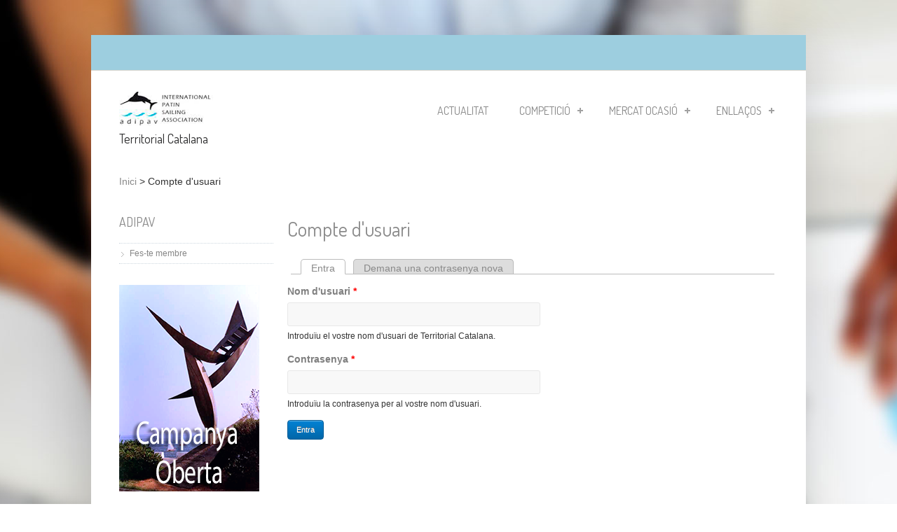

--- FILE ---
content_type: text/html; charset=utf-8
request_url: http://adipav.cat/user/login?destination=node/147%23comment-form
body_size: 6547
content:
<!DOCTYPE html PUBLIC "-//W3C//DTD HTML+RDFa 1.1//EN">
<html lang="ca" dir="ltr" version="HTML+RDFa 1.1"
  xmlns:content="http://purl.org/rss/1.0/modules/content/"
  xmlns:dc="http://purl.org/dc/terms/"
  xmlns:foaf="http://xmlns.com/foaf/0.1/"
  xmlns:og="http://ogp.me/ns#"
  xmlns:rdfs="http://www.w3.org/2000/01/rdf-schema#"
  xmlns:sioc="http://rdfs.org/sioc/ns#"
  xmlns:sioct="http://rdfs.org/sioc/types#"
  xmlns:skos="http://www.w3.org/2004/02/skos/core#"
  xmlns:xsd="http://www.w3.org/2001/XMLSchema#">
    <head profile="http://www.w3.org/1999/xhtml/vocab">
        <meta http-equiv="Content-Type" content="text/html; charset=utf-8" />
<meta name="Generator" content="Drupal 7 (http://drupal.org)" />
<meta name="MobileOptimized" content="width" />
<meta name="HandheldFriendly" content="true" />
<meta name="viewport" content="width=device-width, initial-scale=1" />
<link rel="shortcut icon" href="http://adipav.cat/misc/favicon.ico" type="image/vnd.microsoft.icon" />
        <title>Compte d&#039;usuari | Territorial Catalana</title>
        <style type="text/css" media="all">
@import url("http://adipav.cat/modules/system/system.base.css?s2s9d2");
@import url("http://adipav.cat/modules/system/system.menus.css?s2s9d2");
@import url("http://adipav.cat/modules/system/system.messages.css?s2s9d2");
@import url("http://adipav.cat/modules/system/system.theme.css?s2s9d2");
</style>
<style type="text/css" media="all">
@import url("http://adipav.cat/misc/ui/jquery.ui.core.css?s2s9d2");
@import url("http://adipav.cat/misc/ui/jquery.ui.theme.css?s2s9d2");
@import url("http://adipav.cat/misc/ui/jquery.ui.button.css?s2s9d2");
@import url("http://adipav.cat/misc/ui/jquery.ui.resizable.css?s2s9d2");
@import url("http://adipav.cat/misc/ui/jquery.ui.dialog.css?s2s9d2");
</style>
<style type="text/css" media="all">
@import url("http://adipav.cat/sites/all/modules/calendar/css/calendar_multiday.css?s2s9d2");
@import url("http://adipav.cat/modules/comment/comment.css?s2s9d2");
@import url("http://adipav.cat/modules/field/theme/field.css?s2s9d2");
@import url("http://adipav.cat/modules/node/node.css?s2s9d2");
@import url("http://adipav.cat/modules/search/search.css?s2s9d2");
@import url("http://adipav.cat/modules/user/user.css?s2s9d2");
@import url("http://adipav.cat/sites/all/modules/views/css/views.css?s2s9d2");
@import url("http://adipav.cat/sites/all/modules/ckeditor/css/ckeditor.css?s2s9d2");
</style>
<style type="text/css" media="all">
@import url("http://adipav.cat/sites/all/themes/simplecorp/css/plugins/prettyPhoto.css?s2s9d2");
@import url("http://adipav.cat/sites/all/themes/simplecorp/css/plugins/jquery.jtweetsanywhere-1.3.1.css?s2s9d2");
@import url("http://adipav.cat/sites/all/themes/simplecorp/css/shortcodes/buttons.css?s2s9d2");
@import url("http://adipav.cat/sites/all/modules/ctools/css/ctools.css?s2s9d2");
@import url("http://adipav.cat/sites/all/modules/event_calendar/event_popup/css/event_popup.css?s2s9d2");
@import url("http://adipav.cat/sites/default/files/spamicide/feed_me.css?s2s9d2");
</style>
<style type="text/css" media="all">
@import url("http://adipav.cat/sites/all/themes/simplecorp/css/main-css.css?s2s9d2");
@import url("http://adipav.cat/sites/all/themes/simplecorp/css/normalize.css?s2s9d2");
@import url("http://adipav.cat/sites/all/themes/simplecorp/css/plugins/flexslider.css?s2s9d2");
@import url("http://adipav.cat/sites/all/themes/simplecorp/css/local.css?s2s9d2");
</style>
<style type="text/css" media="all and (min-width: 768px) and (max-width: 959px)">
@import url("http://adipav.cat/sites/all/themes/simplecorp/css/768.css?s2s9d2");
</style>
<style type="text/css" media="all and (min-width: 480px) and (max-width: 767px)">
@import url("http://adipav.cat/sites/all/themes/simplecorp/css/480.css?s2s9d2");
</style>
<style type="text/css" media="all and (max-width: 479px)">
@import url("http://adipav.cat/sites/all/themes/simplecorp/css/320.css?s2s9d2");
</style>
<style type="text/css" media="all">
@import url("http://adipav.cat/sites/all/themes/simplecorp/css/shortcodes/columns.css?s2s9d2");
@import url("http://adipav.cat/sites/all/themes/simplecorp/css/shortcodes/lists.css?s2s9d2");
@import url("http://adipav.cat/sites/all/themes/simplecorp/css/shortcodes/boxes.css?s2s9d2");
</style>

                <!--[if lt IE 9]>
        <script src="http://adipav.cat/sites/all/themes/simplecorp/js/respond.min.js"></script>
        <![endif]-->
        
        <!--[if lt IE 9]><script src="http://html5shiv.googlecode.com/svn/trunk/html5.js"></script><![endif]-->

        <script type="text/javascript" src="http://adipav.cat/misc/jquery.js?v=1.4.4"></script>
<script type="text/javascript" src="http://adipav.cat/misc/jquery-extend-3.4.0.js?v=1.4.4"></script>
<script type="text/javascript" src="http://adipav.cat/misc/jquery-html-prefilter-3.5.0-backport.js?v=1.4.4"></script>
<script type="text/javascript" src="http://adipav.cat/misc/jquery.once.js?v=1.2"></script>
<script type="text/javascript" src="http://adipav.cat/misc/drupal.js?s2s9d2"></script>
<script type="text/javascript" src="http://adipav.cat/misc/ui/jquery.ui.core.min.js?v=1.8.7"></script>
<script type="text/javascript" src="http://adipav.cat/misc/ui/jquery.ui.widget.min.js?v=1.8.7"></script>
<script type="text/javascript" src="http://adipav.cat/misc/ui/jquery.ui.button.min.js?v=1.8.7"></script>
<script type="text/javascript" src="http://adipav.cat/misc/ui/jquery.ui.mouse.min.js?v=1.8.7"></script>
<script type="text/javascript" src="http://adipav.cat/misc/ui/jquery.ui.draggable.min.js?v=1.8.7"></script>
<script type="text/javascript" src="http://adipav.cat/misc/ui/jquery.ui.position.min.js?v=1.8.7"></script>
<script type="text/javascript" src="http://adipav.cat/misc/ui/jquery.ui.position-1.13.0-backport.js?v=1.8.7"></script>
<script type="text/javascript" src="http://adipav.cat/misc/ui/jquery.ui.resizable.min.js?v=1.8.7"></script>
<script type="text/javascript" src="http://adipav.cat/misc/ui/jquery.ui.dialog.min.js?v=1.8.7"></script>
<script type="text/javascript" src="http://adipav.cat/misc/ui/jquery.ui.dialog-1.13.0-backport.js?v=1.8.7"></script>
<script type="text/javascript" src="http://adipav.cat/sites/all/modules/views/js/jquery.ui.dialog.patch.js?v=1.8.7"></script>
<script type="text/javascript" src="http://adipav.cat/misc/form-single-submit.js?v=7.98"></script>
<script type="text/javascript" src="http://adipav.cat/sites/all/themes/simplecorp/js/plugins/jquery.flexslider-min.js?s2s9d2"></script>
<script type="text/javascript" src="http://adipav.cat/sites/default/files/languages/ca_MwAAeW5iD7zvL2AefTBxoBg3gDaTTVColSUca3WTPmA.js?s2s9d2"></script>
<script type="text/javascript" src="http://adipav.cat/sites/all/themes/simplecorp/js/plugins/jquery.prettyPhoto.js?s2s9d2"></script>
<script type="text/javascript" src="http://adipav.cat/sites/all/themes/simplecorp/js/plugins/jquery.mobilemenu.min.js?s2s9d2"></script>
<script type="text/javascript" src="http://adipav.cat/sites/all/themes/simplecorp/js/plugins/jquery.quicksand.js?s2s9d2"></script>
<script type="text/javascript" src="http://adipav.cat/sites/all/themes/simplecorp/js/plugins/quicksand_initialize.js?s2s9d2"></script>
<script type="text/javascript" src="http://adipav.cat/sites/all/themes/simplecorp/js/plugins/jquery.jtweetsanywhere-1.3.1.js?s2s9d2"></script>
<script type="text/javascript" src="http://adipav.cat/sites/all/modules/event_calendar/event_popup/js/event_popup.js?s2s9d2"></script>
<script type="text/javascript" src="http://adipav.cat/sites/all/modules/event_calendar/event_popup/js/event_popup_validate.js?s2s9d2"></script>
<script type="text/javascript">
<!--//--><![CDATA[//><!--
jQuery(document).ready(function($) { 
    $.expr[':'].regex = function(elem, index, match) {
            var matchParams = match[3].split(','),
            validLabels = /^(data|css):/,
            attr = {
                method: matchParams[0].match(validLabels) ? 
                matchParams[0].split(':')[0] : 'attr',
                property: matchParams.shift().replace(validLabels,'')
            },
            regexFlags = 'ig',
            regex = new RegExp(matchParams.join('').replace(/^\s+|\s+$/g,''), regexFlags);
            return regex.test(jQuery(elem)[attr.method](attr.property));
        }
    });
//--><!]]>
</script>
<script type="text/javascript" src="http://adipav.cat/sites/all/modules/google_analytics/googleanalytics.js?s2s9d2"></script>
<script type="text/javascript" src="https://www.googletagmanager.com/gtag/js?id=UA-66546991-1"></script>
<script type="text/javascript">
<!--//--><![CDATA[//><!--
window.dataLayer = window.dataLayer || [];function gtag(){dataLayer.push(arguments)};gtag("js", new Date());gtag("set", "developer_id.dMDhkMT", true);gtag("config", "UA-66546991-1", {"groups":"default","anonymize_ip":true});
//--><!]]>
</script>
<script type="text/javascript">
<!--//--><![CDATA[//><!--
jQuery.extend(Drupal.settings, {"basePath":"\/","pathPrefix":"","setHasJsCookie":0,"simplecorp":{"responsive_menu_topoptiontext":"Select a page","jtweetanywhere_id":"morethanthemes"},"ajaxPageState":{"theme":"simplecorp","theme_token":"QDeGmBWf36k-dMOZOa-igr0hpi4E3vf67qmDDTt97dU","js":{"0":1,"1":1,"2":1,"3":1,"4":1,"5":1,"misc\/jquery.js":1,"misc\/jquery-extend-3.4.0.js":1,"misc\/jquery-html-prefilter-3.5.0-backport.js":1,"misc\/jquery.once.js":1,"misc\/drupal.js":1,"misc\/ui\/jquery.ui.core.min.js":1,"misc\/ui\/jquery.ui.widget.min.js":1,"misc\/ui\/jquery.ui.button.min.js":1,"misc\/ui\/jquery.ui.mouse.min.js":1,"misc\/ui\/jquery.ui.draggable.min.js":1,"misc\/ui\/jquery.ui.position.min.js":1,"misc\/ui\/jquery.ui.position-1.13.0-backport.js":1,"misc\/ui\/jquery.ui.resizable.min.js":1,"misc\/ui\/jquery.ui.dialog.min.js":1,"misc\/ui\/jquery.ui.dialog-1.13.0-backport.js":1,"sites\/all\/modules\/views\/js\/jquery.ui.dialog.patch.js":1,"misc\/form-single-submit.js":1,"sites\/all\/themes\/simplecorp\/js\/plugins\/jquery.flexslider-min.js":1,"public:\/\/languages\/ca_MwAAeW5iD7zvL2AefTBxoBg3gDaTTVColSUca3WTPmA.js":1,"sites\/all\/themes\/simplecorp\/js\/plugins\/jquery.prettyPhoto.js":1,"sites\/all\/themes\/simplecorp\/js\/plugins\/jquery.mobilemenu.min.js":1,"sites\/all\/themes\/simplecorp\/js\/plugins\/jquery.quicksand.js":1,"sites\/all\/themes\/simplecorp\/js\/plugins\/quicksand_initialize.js":1,"sites\/all\/themes\/simplecorp\/js\/plugins\/jquery.jtweetsanywhere-1.3.1.js":1,"sites\/all\/modules\/event_calendar\/event_popup\/js\/event_popup.js":1,"sites\/all\/modules\/event_calendar\/event_popup\/js\/event_popup_validate.js":1,"6":1,"sites\/all\/modules\/google_analytics\/googleanalytics.js":1,"https:\/\/www.googletagmanager.com\/gtag\/js?id=UA-66546991-1":1,"7":1},"css":{"modules\/system\/system.base.css":1,"modules\/system\/system.menus.css":1,"modules\/system\/system.messages.css":1,"modules\/system\/system.theme.css":1,"misc\/ui\/jquery.ui.core.css":1,"misc\/ui\/jquery.ui.theme.css":1,"misc\/ui\/jquery.ui.button.css":1,"misc\/ui\/jquery.ui.resizable.css":1,"misc\/ui\/jquery.ui.dialog.css":1,"sites\/all\/modules\/calendar\/css\/calendar_multiday.css":1,"modules\/comment\/comment.css":1,"modules\/field\/theme\/field.css":1,"modules\/node\/node.css":1,"modules\/search\/search.css":1,"modules\/user\/user.css":1,"sites\/all\/modules\/views\/css\/views.css":1,"sites\/all\/modules\/ckeditor\/css\/ckeditor.css":1,"sites\/all\/themes\/simplecorp\/css\/plugins\/prettyPhoto.css":1,"sites\/all\/themes\/simplecorp\/css\/plugins\/jquery.jtweetsanywhere-1.3.1.css":1,"sites\/all\/themes\/simplecorp\/css\/shortcodes\/buttons.css":1,"sites\/all\/modules\/ctools\/css\/ctools.css":1,"sites\/all\/modules\/event_calendar\/event_popup\/css\/event_popup.css":1,"public:\/\/spamicide\/feed_me.css":1,"sites\/all\/themes\/simplecorp\/css\/main-css.css":1,"sites\/all\/themes\/simplecorp\/css\/normalize.css":1,"sites\/all\/themes\/simplecorp\/css\/plugins\/flexslider.css":1,"sites\/all\/themes\/simplecorp\/css\/local.css":1,"sites\/all\/themes\/simplecorp\/css\/768.css":1,"sites\/all\/themes\/simplecorp\/css\/480.css":1,"sites\/all\/themes\/simplecorp\/css\/320.css":1,"sites\/all\/themes\/simplecorp\/css\/shortcodes\/columns.css":1,"sites\/all\/themes\/simplecorp\/css\/shortcodes\/lists.css":1,"sites\/all\/themes\/simplecorp\/css\/shortcodes\/boxes.css":1}},"event_popup":{"classes":"","defaults":"width:300;height:auto;position:[center,60]","selector":"content","content_type":"event_calendar","op":false},"googleanalytics":{"account":["UA-66546991-1"],"trackOutbound":1,"trackMailto":1,"trackDownload":1,"trackDownloadExtensions":"7z|aac|arc|arj|asf|asx|avi|bin|csv|doc(x|m)?|dot(x|m)?|exe|flv|gif|gz|gzip|hqx|jar|jpe?g|js|mp(2|3|4|e?g)|mov(ie)?|msi|msp|pdf|phps|png|ppt(x|m)?|pot(x|m)?|pps(x|m)?|ppam|sld(x|m)?|thmx|qtm?|ra(m|r)?|sea|sit|tar|tgz|torrent|txt|wav|wma|wmv|wpd|xls(x|m|b)?|xlt(x|m)|xlam|xml|z|zip"},"urlIsAjaxTrusted":{"\/user\/login?destination=node\/147%23comment-form":true}});
//--><!]]>
</script>
    </head>
    <body class="html not-front not-logged-in one-sidebar sidebar-first page-user page-user-login custom-background" >
        <div id="skip-link">
          <a href="#main-content" class="element-invisible element-focusable">Vés al contingut</a>
        </div>
                <!-- #page-wrapper -->
<div id="page-wrapper">

    <!-- #page -->
    <div id="page">
        
        <!-- header -->
        <header role="header" class="container clearfix">
        
            <!-- #pre-header -->
            <div id="pre-header" class="clearfix">
            
                
                    
                
            </div>
            <!-- EOF: #pre-header -->
      
            <!-- #header -->
            <div id="header" class="clearfix">
                
                <!-- #header-left -->
                <div id="header-left" class="one-third"> 
                    
                                        <a href="/" title="Inici" rel="home"> <img src="http://adipav.cat/sites/all/themes/simplecorp/logo.png" alt="Inici" /></a>                    
                                            <!-- #name-and-slogan -->
                        <hgroup id="name-and-slogan">
							                            <h1 id="site-name"><a href="/" title="Inici">Territorial Catalana</a></h1>
                                
                                                    </hgroup> 
                        <!-- EOF:#name-and-slogan -->
                    
                </div>
                <!--EOF: #header-left -->    

                <!-- #header-right -->
                <div id="header-right" class="two-third last">   

                    <!-- #navigation-wrapper -->
                    <div id="navigation-wrapper" class="clearfix">
                        <!-- #main-navigation -->                        
                        <nav id="main-navigation" class="main-menu clearfix" role="navigation">
                                                  <div class="region region-navigation">
    <div id="block-menu-menu-men-" class="block block-menu">

    
  <div class="content">
    <ul class="menu"><li class="first leaf"><a href="/" title="">Actualitat</a></li>
<li class="expanded"><a href="/" title="">Competició</a><ul class="menu"><li class="first leaf"><a href="/competicio/calendari-regates.php">Calendari de regates</a></li>
<li class="expanded"><a href="/" title="">Regates</a><ul class="menu"><li class="first leaf"><a href="/competicio/anuncis-regates.php" title="">Anunci</a></li>
<li class="leaf"><a href="/competicio/premsa-regates.php" title="">Premsa</a></li>
<li class="leaf"><a href="/competicio/croniques-regates.php" title="">Cròniques </a></li>
<li class="last leaf"><a href="/" title="">Instruccions</a></li>
</ul></li>
<li class="last leaf"><a href="/competicio/ranking.php">Rànking</a></li>
</ul></li>
<li class="expanded"><a href="/mercat/ofertes.php" title="">Mercat Ocasió</a><ul class="menu"><li class="first leaf"><a href="/mercat/ofertes.php" title="">Ofertes</a></li>
<li class="leaf"><a href="/mercat/demandes.php" title="">Demandes</a></li>
<li class="last leaf"><a href="/mercat/alta.php" title="">Enviar sol·licitud</a></li>
</ul></li>
<li class="last expanded"><a href="/" title="">Enllaços</a><ul class="menu"><li class="first leaf"><a href="/links/clubs.php">Clubs</a></li>
<li class="leaf"><a href="/links/fabricants.php">Fabricants</a></li>
<li class="leaf"><a href="/links/federacions.php">Federacions</a></li>
<li class="last leaf"><a href="/meteorol-gics.php">Meteorològics</a></li>
</ul></li>
</ul>  </div>
</div>
  </div>
                                                </nav>
                        <!-- EOF: #main-navigation -->
                    </div>
                    <!-- EOF: #navigation-wrapper -->

                </div>
                <!--EOF: #header-right -->

            </div> 
            <!-- EOF: #header -->

        </header>   
        <!-- EOF: header -->

        <div id="content" class="clearfix">

                        
            <!-- #banner -->
            <div id="banner" class="container">

                
                
					
                            
            </div>

            <!-- EOF: #banner -->
                        <!-- #breadcrumb -->
            <div class="container clearfix">
            <div id="breadcrumb"><a href="/">Inici</a> <span class="breadcrumb-separator"> > </span>Compte d&#039;usuari</div>            </div>
            <!-- EOF: #breadcrumb -->
            
            
            <!--#featured -->
            <div id="featured"> 

                
                  

            </div>
            <!-- EOF: #featured -->
            
            <!--#main-content -->
            <div id="main-content" class="container clearfix">

                                    <!--.sidebar first-->
                    <div class="one-fourth">
                    <aside class="sidebar">
                      <div class="region region-sidebar-first">
    <div id="block-system-main-menu" class="block block-system block-menu">

    <h2>ADIPAV</h2>
  
  <div class="content">
    <ul class="menu"><li class="first last leaf"><a href="http://www.adipav.org/node/1531" title="">Fes-te membre</a></li>
</ul>  </div>
</div>
<div id="block-block-1" class="block block-block">

    
  <div class="content">
    <p>
	<a href="http://catalana.adipav.cat/formulari/salvem-el-monument-del-pat-de-vela.php"><img alt="" src="http://catalana.adipav.cat/sites/default/files/201609_Monument_ADIPAV_Obert.png" style="height:295px; width:200px" /></a></p>
<p>
	<a href="http://catalana.adipav.cat/formulari/salvem-el-monument-del-pat-de-vela.php">Fes clic per ampliar informació</a></p>
  </div>
</div>
  </div>
                    </aside>
                    </div>
                    <!--EOF:.sidebar first-->
                

                                <div class="three-fourth last">
                                    <!--#main-content-inside-->
                    <div id="main-content-inside">
                                        <h1>Compte d&#039;usuari</h1>                                        <div class="tabs"><h2 class="element-invisible">Pestanyes primàries</h2><ul class="tabs primary"><li class="active"><a href="/user" class="active">Entra<span class="element-invisible">(pestanya activa)</span></a></li>
<li><a href="/user/password">Demana una contrasenya nova</a></li>
</ul></div>                                                              <div class="region region-content">
    <div id="block-system-main" class="block block-system">

    
  <div class="content">
    <form action="/user/login?destination=node/147%23comment-form" method="post" id="user-login" accept-charset="UTF-8"><div><div class="form-item form-type-textfield form-item-name">
  <label for="edit-name">Nom d'usuari <span class="form-required" title="Aquest camp és obligatori.">*</span></label>
 <input type="text" id="edit-name" name="name" value="" size="60" maxlength="60" class="form-text required" />
<div class="description">Introduïu el vostre nom d'usuari de Territorial Catalana.</div>
</div>
<div class="form-item form-type-password form-item-pass">
  <label for="edit-pass">Contrasenya <span class="form-required" title="Aquest camp és obligatori.">*</span></label>
 <input type="password" id="edit-pass" name="pass" size="60" maxlength="128" class="form-text required" />
<div class="description">Introduïu la contrasenya per al vostre nom d'usuari.</div>
</div>
<input type="hidden" name="form_build_id" value="form-0DzzVIg4lBfd7d6dz6F54rl4tjA07vf0UlIyQ6UXKH4" />
<input type="hidden" name="form_id" value="user_login" />
<div class="edit-feed-me-wrapper"><div class="form-item form-type-textfield form-item-feed-me">
  <label for="edit-feed-me">feed me </label>
 <input type="text" id="edit-feed-me" name="feed_me" value="" size="20" maxlength="128" class="form-text" />
<div class="description">To prevent automated spam submissions leave this field empty.</div>
</div>
</div><div class="form-actions form-wrapper" id="edit-actions"><input type="submit" id="edit-submit" name="op" value="Entra" class="form-submit button small round sea_blue" /></div></div></form>  </div>
</div>
  </div>
                    </div>
                    <!--EOF:#main-content-inside-->
                </div>


                  

            </div>
            <!--EOF: #main-content -->

            <!-- #bottom-content -->
            <div id="bottom-content" class="container clearfix">

                
                  
            
            </div>
            <!-- EOF: #bottom-content -->

        </div> <!-- EOF: #content -->

        <!-- #footer -->
        <footer id="footer">
            
            
            <!-- #footer-bottom -->
            <div id="footer-bottom">
                <div class="container clearfix">
                    <span class="right"><a class="backtotop" href="#">↑</a></span>
                                        
                                        
                    <div class="credits">
                    <b>Territorial Catalana ADIPAV</b>. | <a href="mailto:informacio@adipav.org">informacio@adipav.org</a> | <a href="http://catalana.adipav.cat/contact.php">Formulari de contacte</a> | <a href="http://catalana.adipav.cat">http://catalana.adipav.cat</a> | <a href="/politica-privacitat.htm">Política de privacitat</a>  
                    </div>

                </div>
            </div>
            <!-- EOF: #footer-bottom -->
            
        </footer> 
        <!-- EOF #footer -->

    </div>
    <!-- EOF: #page -->

</div> 
<!-- EOF: #page-wrapper -->
        <script type="text/javascript">
<!--//--><![CDATA[//><!--

		jQuery(document).ready(function($) {

		    $(window).load(function() {

		        $(".flexslider").fadeIn("slow");

		        $(".flexslider").flexslider({
		            useCSS: false,
		            animation: "fade",
		            controlNav: 1,
		            directionNav: 1,
		            animationLoop: true,
		            touch: 1,
		            pauseOnHover: 1,
		            nextText: "&rsaquo;",
		            prevText: "&lsaquo;",
		            keyboard: true,
		            slideshowSpeed: 5000,
		            randomize: 1,
		            start: function(slider) {
		                slider.removeClass("loading");
		            }
		        });
		    });
		});
//--><!]]>
</script>
<script type="text/javascript">
<!--//--><![CDATA[//><!--

		jQuery(document).ready(function($) {

		    if (jQuery("#main-navigation, #main-navigation .content").length && jQuery()) {
		        var arrowimages = {
		            down: ["downarrowclass", "./images/plus.png", 23],
		            right: ["rightarrowclass", "./images/plus-white.png"]
		        }
		        var jqueryslidemenu = {
		            animateduration: {
		                over: 200,
		                out: 100
		            },
		            //duration of slide in/ out animation, in milliseconds
		            buildmenu: function(menuid, arrowsvar) {

		                jQuery(document).ready(function(jQuery) {
		                    var jQuerymainmenu = jQuery("#" + menuid + ">ul.menu:not(.sf-menu)")
		                    var jQueryheaders = jQuerymainmenu.find("ul").parent()

		                    jQueryheaders.each(function(i) {
		                        var jQuerycurobj = jQuery(this)
		                        var jQuerysubul = jQuery(this).find("ul:eq(0)")
		                        this._dimensions = {
		                            w: this.offsetWidth,
		                            h: this.offsetHeight,
		                            subulw: jQuerysubul.outerWidth(),
		                            subulh: jQuerysubul.outerHeight()
		                        }
		                        this.istopheader = jQuerycurobj.parents("ul").length == 1 ? true : false
		                        jQuerysubul.css({
		                            top: this.istopheader ? this._dimensions.h + "px" : 0
		                        })
		                        jQuerycurobj.children("a:eq(0)").css(this.istopheader ? {
		                            paddingRight: arrowsvar.down[2]
		                        } : {}).append("<span class=" + (this.istopheader ? arrowsvar.down[0] : arrowsvar.right[0]) + " />")

		                        jQuerycurobj.hover(

		                        function(e) {
		                            var jQuerytargetul = jQuery(this).children("ul:eq(0)")
		                            this._offsets = {
		                                left: jQuery(this).offset().left,
		                                top: jQuery(this).offset().top
		                            }
		                            var menuleft = this.istopheader ? 0 : this._dimensions.w
		                            menuleft = (this._offsets.left + menuleft + this._dimensions.subulw > jQuery(window).width()) ? (this.istopheader ? -this._dimensions.subulw + this._dimensions.w : -this._dimensions.w) : menuleft
		                            if (jQuerytargetul.queue().length <= 1) //if 1 or less queued animations
		                            jQuerytargetul.css({
		                                left: menuleft + "px",
		                                width: this._dimensions.subulw + "px"
		                            }).slideDown(jqueryslidemenu.animateduration.over)
		                        }, function(e) {
		                            var jQuerytargetul = jQuery(this).children("ul:eq(0)")
		                            jQuerytargetul.slideUp(jqueryslidemenu.animateduration.out)
		                        }) //end hover
		                        jQuerycurobj.click(function() {
		                            jQuery(this).children("ul:eq(0)").hide()
		                        })
		                    }) //end jQueryheaders.each()

		                    jQuerymainmenu.find("ul").css({
		                        display: "none",
		                        visibility: "visible"
		                    })

		                }) //end document.ready
		            }
		        }

		        jqueryslidemenu.buildmenu("main-navigation .content", arrowimages)
		        jqueryslidemenu.buildmenu("main-navigation", arrowimages)

		    }
		});
//--><!]]>
</script>
<script type="text/javascript">
<!--//--><![CDATA[//><!--

jQuery(document).ready(function() { jQuery(".backtotop").click(function(){ jQuery("html, body").animate({scrollTop:0}, "slow"); return false; }); });

//--><!]]>
</script>
<script type="text/javascript">
<!--//--><![CDATA[//><!--

jQuery(document).ready(function($) {

	$("#main-navigation > ul, #main-navigation .content > ul").mobileMenu({
	prependTo: "#navigation-wrapper",
	combine: false,
	switchWidth: 960,
	topOptionText: Drupal.settings.simplecorp['responsive_menu_topoptiontext']
	});

});
//--><!]]>
</script>
<script type="text/javascript">
<!--//--><![CDATA[//><!--

			jQuery("a[data-rel^=prettyPhoto], a.prettyPhoto, a[rel^=prettyPhoto]").prettyPhoto({
			    overlay_gallery: false,
			    theme: "pp_default",
			});
//--><!]]>
</script>
<script type="text/javascript">
<!--//--><![CDATA[//><!--

		jQuery(document).ready(function($) {
		    $("#jTweets").jTweetsAnywhere({
		        username: Drupal.settings.simplecorp['jtweetanywhere_id'],
		        count: 2,
		        showTweetFeed: {
		            showInReplyTo: false,
		            paging: {
		                mode: "none"
		            }
		        }
		    });
		});
//--><!]]>
</script>
    </body>
</html>


--- FILE ---
content_type: application/javascript
request_url: http://adipav.cat/sites/default/files/languages/ca_MwAAeW5iD7zvL2AefTBxoBg3gDaTTVColSUca3WTPmA.js?s2s9d2
body_size: 2551
content:
Drupal.locale = { 'pluralFormula': function ($n) { return Number(($n>1)); }, 'strings': {"":{"An AJAX HTTP error occurred.":"Hi ha hagut un error HTTP d\u0027AJAX.","HTTP Result Code: !status":"Codi de resultat HTTP: !status","An AJAX HTTP request terminated abnormally.":"Una petici\u00f3 HTTP d\u0027AJAX ha acabat de forma anormal.","Debugging information follows.":"A continuaci\u00f3 hi ha informaci\u00f3 de depuraci\u00f3.","Path: !uri":"Cam\u00ed: !uri","StatusText: !statusText":"StatusText: !statusText","ResponseText: !responseText":"ResponseText: !responseText","ReadyState: !readyState":"ReadyState: !readyState","Loading":"Carregant","(active tab)":"(pestanya activa)","All":"Tot","New":"Nou","@title dialog":"Quadre de @title","Configure":"Configura","Show shortcuts":"Mostra els accessos directes","Hide shortcuts":"Amaga els accessos directes","Re-order rows by numerical weight instead of dragging.":"Reordeneu les files per pes num\u00e8ric en comptes d\u0027arrossegar-les.","Show row weights":"Mostra el pes de les files","Hide row weights":"Amaga el pes de les files","Drag to re-order":"Arrossegueu per canviar l\u0027ordre","Changes made in this table will not be saved until the form is submitted.":"Els canvis fets en aquesta taula no es desaran fins que no envieu el formulari.","Hide":"Oculta","Show":"Mostra","Edit":"Edita","Other":"Altres","Status":"Estat","Mon":"dl.","OK":"OK","This field is required.":"Aquest camp \u00e9s obligatori.","Not restricted":"Sense restriccions","Restricted to certain pages":"Restringit a certes p\u00e0gines","Not customizable":"No personalitzable","The changes to these blocks will not be saved until the \u003Cem\u003ESave blocks\u003C\/em\u003E button is clicked.":"Els canvis fets a aquest bloc no es desaran fins que no es premi el bot\u00f3 \u003Cem\u003EDesar blocs\u003C\/em\u003E.","The block cannot be placed in this region.":"No es pot posar el bloc en aquesta regi\u00f3.","Autocomplete popup":"Autocompleci\u00f3 en finestra emergent","Searching for matches...":"Buscant coincid\u00e8ncies...","Hide summary":"Amaga el resum","Edit summary":"Edita el resum","Please wait...":"Si us plau, espereu...","The selected file %filename cannot be uploaded. Only files with the following extensions are allowed: %extensions.":"No s\u0027ha pogut carregar el fitxer %filename seleccionat. Nom\u00e9s s\u00f3n permesos els fitxers amb les seg\u00fcents extensions: %extensions.","Not in menu":"No est\u00e0 al men\u00fa","New revision":"Nova revisi\u00f3","No revision":"No hi ha cap revisi\u00f3","By @name on @date":"Per @name el @date","By @name":"Per @name","Not published":"No publicat","Alias: @alias":"\u00c0lies: @alias","No alias":"No hi ha \u00e0lies","@number comments per page":"@number comentaris per p\u00e0gina","Requires a title":"Requereix un t\u00edtol","Don\u0027t display post information":"No mostris la informaci\u00f3 de l\u0027entrada.","Jul":"jul.","N\/A":"No aplica","Jan":"gen.","Feb":"febr.","Mar":"mar\u00e7","Apr":"abr.","May":"maig","Jun":"jun","Aug":"ag.","Sep":"set.","Oct":"oct.","Nov":"nov.","Dec":"des.","Cancel":"Cancel\u00b7la","This permission is inherited from the authenticated user role.":"Aquest perm\u00eds s\u0027hereta del rol d\u0027usuari autentificat.","Also allow !name role to !permission?":"Permetre tamb\u00e9 el rol !name a !permission?","Wednesday":"dimecres","Wed":"dc.","Select all rows in this table":"Selecciona totes les fileres d\u0027aquesta taula","Deselect all rows in this table":"Deselecciona totes les fileres d\u0027aquesta taula","Thu":"dj.","Hide description":"Amaga la descripci\u00f3","Show description":"Mostra la descripci\u00f3","Sun":"dg.","Fri":"dv.","Next":"Seg\u00fcent","Size":"Mida","Sunday":"diumenge","Monday":"dilluns","Tuesday":"dimarts","Thursday":"dijous","Friday":"divendres","Saturday":"dissabte","Add":"Afegeix","Filename":"Nom de fitxer","Done":"Fet","Prev":"Ant.","Tue":"dt.","Sat":"ds.","January":"gener","February":"febrer","March":"mar\u00e7","April":"abril","June":"juny","July":"juliol","August":"agost","September":"setembre","October":"octubre","November":"novembre","December":"desembre","Today":"Avui","Su":"Dg.","Mo":"Dl.","Tu":"Dt.","We":"Dc.","Th":"Dj.","Fr":"Dv.","Sa":"Ds.","mm\/dd\/yy":"mm\/dd\/aa","Remove group":"Elimina el grup","Apply (all displays)":"Aplica (a totes les presentacions)","Revert to default":"Tornar als valors per defecte","Apply (this display)":"Aplica (a aquesta presentaci\u00f3)","Paste embed code here":"Enganxa aqu\u00ed el codi per incrustar","Loading...":"Carregant...","Submit":"Envia","Clear":"Neteja","Close":"Tanca","CustomMessage: !customMessage":"CustomMessage: !customMessage","One domain with multiple subdomains":"Un domini amb m\u00faltiples subdominis","Multiple top-level domains":"M\u00faltiples dominis de primer nivell","Downloads":"Desc\u00e0rregues","The response failed verification so will not be processed.":"La resposta no ha passat la verificaci\u00f3, de manera que no es processar\u00e0.","The callback URL is not local and not trusted: !url":"L\u0027URL de la crida de retorn no \u00e9s local i no \u00e9s de confian\u00e7a: !url","Available tokens":"Comodins disponibles","Automatic alias":"\u00c0lies autom\u00e0tic","Add files to the upload queue and click the start button.":"Afegiu fitxers a la cua de c\u00e0rrega i feu clic al bot\u00f3 d\u0027inici.","Add files":"Afegeix fitxers","Drag files here.":"Arrossegueu fitxers aqu\u00ed.","File extension error.":"Error d\u0027extensi\u00f3 de fitxer.","File size error.":"Error de mida de fitxer.","HTTP Error.":"Error HTTP.","Security error.":"Error de seguretat.","Generic error.":"Error gen\u00e8ric.","%d files queued":"%d fitxers encuats","Please wait while your files are being uploaded.":"Espereu-vos mentre es carfreguen els fitxers."}} };